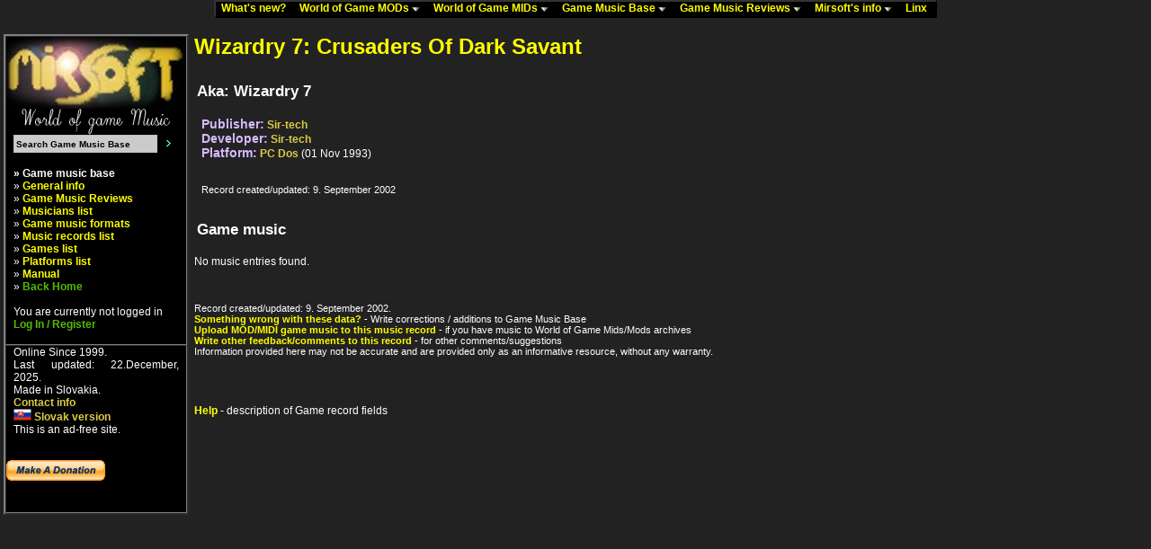

--- FILE ---
content_type: text/html
request_url: http://www.mirsoft.info/gmb/game_info.php?id_ele=ODE=
body_size: 7845
content:
<!DOCTYPE html public "-//W3C//DTD HTML 4.0 Transitional//EN">
<HTML>
<HEAD>
<meta name="description" content="Mirsoft.info - World of Game Music. Big database of videogames, many Amiga and PC game music modules (mods) and midis (mids) for download" />
<meta name="keywords" content="Game Music, Mods, Mids, Modules, Midi, MOD, IT, S3M, XM, IT, OST, OSV, VGM, Mirsoft, Video Game Music, Soundtracks, Game rips, Amiga, PC, C64, Spectrum, Game Music Downloads, well enjoy this reading hehe :)" />
<meta name="robots" content="all" />
<META HTTP-EQUIV="Content-Type" CONTENT="text/html; charset=utf8">
<META HTTP-EQUIV="Content-language" CONTENT="EN">

<link rel="stylesheet" href="../phplayers/layersmenu-gtk2.css" type="text/css" /s>
<script language="JavaScript" type="text/javascript">
<!--
// PHP Layers Menu 3.1.1 (C) 2001-2003 Marco Pratesi (marco at telug dot it)

DOM = (document.getElementById) ? 1 : 0;
NS4 = (document.layers) ? 1 : 0;
// We need to explicitly detect Konqueror
// because Konqueror 3 sets IE = 1 ... AAAAAAAAAARGHHH!!!
Konqueror = (navigator.userAgent.indexOf("Konqueror") > -1) ? 1 : 0;
// We need to detect Konqueror 2.2 as it does not handle the window.onresize event
Konqueror22 = (navigator.userAgent.indexOf("Konqueror 2.2") > -1 || navigator.userAgent.indexOf("Konqueror/2.2") > -1) ? 1 : 0;
Opera = (navigator.userAgent.indexOf("Opera") > -1) ? 1 : 0;
Opera5 = (navigator.userAgent.indexOf("Opera 5") > -1 || navigator.userAgent.indexOf("Opera/5") > -1) ? 1 : 0;
Opera6 = (navigator.userAgent.indexOf("Opera 6") > -1 || navigator.userAgent.indexOf("Opera/6") > -1) ? 1 : 0;
Opera56 = Opera5 || Opera6;
IE = (navigator.userAgent.indexOf("MSIE") > -1) ? 1 : 0;
IE = IE && !Opera;
IE5 = IE && DOM;
IE4 = (document.all) ? 1 : 0;
IE4 = IE4 && IE && !DOM;

// -->
</script>
<script language="JavaScript" type="text/javascript" src="../phplayers/libjs/layersmenu-library.js"></script>
<script language="JavaScript" type="text/javascript" src="../phplayers/libjs/layersmenu.js"></script>

<!-- PHP Layers Menu 3.1.1 (C) 2001-2003 Marco Pratesi (marco at telug dot it) -->

<script language="JavaScript" type="text/javascript">
<!--

menuTopShift = 6;
menuRightShift = 7;
menuLeftShift = 2;

var thresholdY = 1;
var abscissaStep = 140;

toBeHidden = new Array();
toBeHiddenLeft = new Array();
toBeHiddenTop = new Array();

listl = ['L2','L4','L7','L18','L20','L23','L40','L42','L46','L59','L62','L65','L76','L82','L85'];
var numl = listl.length;

father = new Array();
for (i=1; i<=92; i++) {
	father["L" + i] = "";
}
father_keys = ['L3','L4','L5','L6','L7','L8','L9','L10','L11','L12','L13','L14','L15','L16','L17','L19','L20','L21','L22','L23','L24','L25','L26','L27','L28','L29','L30','L31','L32','L33','L34','L35','L36','L37','L38','L39','L41','L42','L43','L44','L45','L46','L47','L48','L49','L50','L51','L52','L53','L54','L55','L56','L57','L58','L59','L60','L61','L62','L63','L64','L65','L66','L67','L68','L69','L70','L71','L72','L73','L74','L75','L76','L77','L78','L79','L80','L81','L83','L84','L86','L87','L88','L89','L90','L91'];
father_vals = ['L2','L2','L4','L4','L2','L7','L7','L7','L7','L7','L7','L7','L7','L7','L7','L18','L18','L20','L20','L18','L23','L23','L23','L23','L23','L23','L23','L23','L23','L23','L23','L23','L23','L23','L23','L18','L40','L40','L42','L42','L40','L40','L46','L46','L46','L46','L46','L46','L46','L46','L46','L46','L46','L46','L40','L59','L59','L40','L62','L62','L40','L65','L65','L65','L65','L65','L65','L65','L65','L65','L65','L40','L76','L76','L76','L76','L76','L82','L82','L85','L85','L85','L85','L85','L85'];
for (i=0; i<father_keys.length; i++) {
	father[father_keys[i]] = father_vals[i];
}

lwidth = new Array();
var lwidthDetected = 0;

function moveLayers() {
	if (!lwidthDetected) {
		for (i=0; i<numl; i++) {
			lwidth[listl[i]] = getOffsetWidth(listl[i]);
		}
		lwidthDetected = 1;
	}
	if (IE4) {
		for (i=0; i<numl; i++) {
			setWidth(listl[i], abscissaStep);
		}
	}
	var hormenu1TOP = getOffsetTop('hormenu1L1');
	var hormenu1HEIGHT = getOffsetHeight('hormenu1L1');
	setTop('L2', hormenu1TOP + hormenu1HEIGHT);
	moveLayerX1('L2', 'hormenu1');
	setTop('L18', hormenu1TOP + hormenu1HEIGHT);
	moveLayerX1('L18', 'hormenu1');
	setTop('L40', hormenu1TOP + hormenu1HEIGHT);
	moveLayerX1('L40', 'hormenu1');
	setTop('L82', hormenu1TOP + hormenu1HEIGHT);
	moveLayerX1('L82', 'hormenu1');
	setTop('L85', hormenu1TOP + hormenu1HEIGHT);
	moveLayerX1('L85', 'hormenu1');

}

back = new Array();
for (i=1; i<=92; i++) {
	back["L" + i] = 0;
}

// -->
</script>

<!-- PHP Layers Menu 3.1.1 (C) 2001-2003 Marco Pratesi (marco at telug dot it) -->
<TITLE> Game music base - database of Games, Games music and soundtracks </TITLE>
<LINK href="../data/style_web.css" rel="stylesheet" type="text/css">
</HEAD>
<BODY>
<CENTER>



<table border="0" cellspacing="0" cellpadding="0">
<tr>
<td>
<div class="horbar" style="z-index: 1">
<table border="0" cellspacing="0" cellpadding="0">
<tr>
<td>
<div id="hormenu1L1" class="horbaritem" onmouseover="clearLMTO();" onmouseout="setLMTO();" style="z-index: 1">
<a href="../news.php" onmouseover="shutdown();" title="Info about all what happened last time"><img
align="top" src="../phplayers/images/transparent.png" width="1" height="16" border="0"
alt=" " />What's new?&nbsp;&nbsp;&nbsp;</a>
</div>
</td>
<td>
<div id="hormenu1L2" class="horbaritem" onmouseover="clearLMTO();" onmouseout="setLMTO();" style="z-index: 1">
<a href="../gamemods.php" onmouseover="moveLayerX1('L2', 'hormenu1') ; LMPopUp('L2', false);" title="Game music modules for download"><img
align="top" src="../phplayers/images/transparent.png" width="1" height="16" border="0"
alt=" " />World of Game MODs&nbsp;<img
src="../phplayers/images/down-arrow.png" width="9" height="5"
border="0" alt="&gt;&gt;" />&nbsp;&nbsp;&nbsp;</a>
</div>
</td>
<td>
<div id="hormenu1L18" class="horbaritem" onmouseover="clearLMTO();" onmouseout="setLMTO();" style="z-index: 1">
<a href="../gamemids.php" onmouseover="moveLayerX1('L18', 'hormenu1') ; LMPopUp('L18', false);" title="Game midis for download"><img
align="top" src="../phplayers/images/transparent.png" width="1" height="16" border="0"
alt=" " />World of Game MIDs&nbsp;<img
src="../phplayers/images/down-arrow.png" width="9" height="5"
border="0" alt="&gt;&gt;" />&nbsp;&nbsp;&nbsp;</a>
</div>
</td>
<td>
<div id="hormenu1L40" class="horbaritem" onmouseover="clearLMTO();" onmouseout="setLMTO();" style="z-index: 1">
<a href="../gmb/index.php" onmouseover="moveLayerX1('L40', 'hormenu1') ; LMPopUp('L40', false);" title="Database of Games, Games music and Soundtracks"><img
align="top" src="../phplayers/images/transparent.png" width="1" height="16" border="0"
alt=" " />Game Music Base&nbsp;<img
src="../phplayers/images/down-arrow.png" width="9" height="5"
border="0" alt="&gt;&gt;" />&nbsp;&nbsp;&nbsp;</a>
</div>
</td>
<td>
<div id="hormenu1L82" class="horbaritem" onmouseover="clearLMTO();" onmouseout="setLMTO();" style="z-index: 1">
<a href="../gmb/reviews_list.php" onmouseover="moveLayerX1('L82', 'hormenu1') ; LMPopUp('L82', false);" title="Reviews from the users, as well as from me :)"><img
align="top" src="../phplayers/images/transparent.png" width="1" height="16" border="0"
alt=" " />Game Music Reviews&nbsp;<img
src="../phplayers/images/down-arrow.png" width="9" height="5"
border="0" alt="&gt;&gt;" />&nbsp;&nbsp;&nbsp;</a>
</div>
</td>
<td>
<div id="hormenu1L85" class="horbaritem" onmouseover="clearLMTO();" onmouseout="setLMTO();" style="z-index: 1">
<a href="../mirsoft-info.php" onmouseover="moveLayerX1('L85', 'hormenu1') ; LMPopUp('L85', false);" title="Information about me. :) A bit older, but maybe nice reading for someone.."><img
align="top" src="../phplayers/images/transparent.png" width="1" height="16" border="0"
alt=" " />Mirsoft's info&nbsp;<img
src="../phplayers/images/down-arrow.png" width="9" height="5"
border="0" alt="&gt;&gt;" />&nbsp;&nbsp;&nbsp;</a>
</div>
</td>
<td>
<div id="hormenu1L92" class="horbaritem" onmouseover="clearLMTO();" onmouseout="setLMTO();" style="z-index: 1">
<a href="../linky.php" onmouseover="shutdown();" title="Links and sources for the pages"><img
align="top" src="../phplayers/images/transparent.png" width="1" height="16" border="0"
alt=" " />Linx&nbsp;&nbsp;&nbsp;</a>
</div>
</td>
</tr>
</table>
</div>
</td>
</tr>
</table>
<!-- PHP Layers Menu 3.1.1 (C) 2001-2003 Marco Pratesi (marco at telug dot it) -->


<div id="L2" class="submenu" onmouseover="clearLMTO();" onmouseout="setLMTO();">
<table border="0" cellspacing="0" cellpadding="0">
<tr>
<td nowrap="nowrap">
<div class="subframe">
<div id="refL3" class="item">
<a href="../gamemods.php" onmouseover="LMPopUp('L2', true);"><img
align="top" src="../phplayers/images/transparent.png" width="1" height="16" border="0"
alt="{iconalt}" />General info&nbsp;&nbsp;&nbsp;&nbsp;&nbsp;&nbsp;</a>
</div>
<div id="refL4" class="item">
<a href="../gamemods-archive.php" onmouseover="moveLayerX('L4') ; moveLayerY('L4') ; LMPopUp('L4', false);"><img
align="top" src="../phplayers/images/transparent.png" width="1" height="16" border="0"
alt="{iconalt}" />Game Mods Archive&nbsp;<img
class="fwdarr" src="../phplayers/images/forward-arrow.png" width="4" height="7"
border="0" alt=">>" />&nbsp;&nbsp;&nbsp;&nbsp;&nbsp;&nbsp;</a>
</div>
<div id="refL7" class="item">
<a href="../gamemods-help.php" onmouseover="moveLayerX('L7') ; moveLayerY('L7') ; LMPopUp('L7', false);"><img
align="top" src="../phplayers/images/transparent.png" width="1" height="16" border="0"
alt="{iconalt}" />Game Mods FAQ&nbsp;<img
class="fwdarr" src="../phplayers/images/forward-arrow.png" width="4" height="7"
border="0" alt=">>" />&nbsp;&nbsp;&nbsp;&nbsp;&nbsp;&nbsp;</a>
</div>
</div>
</td>
</tr>
</table>
</div>

<div id="L4" class="submenu" onmouseover="clearLMTO();" onmouseout="setLMTO();">
<table border="0" cellspacing="0" cellpadding="0">
<tr>
<td nowrap="nowrap">
<div class="subframe">
<div id="refL5" class="item">
<a href="../gamemods-archive.php?order=timestamp&order_desc=1" onmouseover="LMPopUp('L4', true);"><img
align="top" src="../phplayers/images/transparent.png" width="1" height="16" border="0"
alt="{iconalt}" />Newest additions&nbsp;&nbsp;&nbsp;&nbsp;&nbsp;&nbsp;</a>
</div>
<div id="refL6" class="item">
<a href="../gamemods-archive.php" onmouseover="LMPopUp('L4', true);"><img
align="top" src="../phplayers/images/transparent.png" width="1" height="16" border="0"
alt="{iconalt}" />All tunes alphabetically&nbsp;&nbsp;&nbsp;&nbsp;&nbsp;&nbsp;</a>
</div>
</div>
</td>
</tr>
</table>
</div>

<div id="L7" class="submenu" onmouseover="clearLMTO();" onmouseout="setLMTO();">
<table border="0" cellspacing="0" cellpadding="0">
<tr>
<td nowrap="nowrap">
<div class="subframe">
<div id="refL8" class="item">
<a href="../gamemods-help.php#gamemod" onmouseover="LMPopUp('L7', true);"><img
align="top" src="../phplayers/images/transparent.png" width="1" height="16" border="0"
alt="{iconalt}" />What is game MOD&nbsp;&nbsp;&nbsp;&nbsp;&nbsp;&nbsp;</a>
</div>
<div id="refL9" class="item">
<a href="../gamemods-help.php#no_exotic" onmouseover="LMPopUp('L7', true);"><img
align="top" src="../phplayers/images/transparent.png" width="1" height="16" border="0"
alt="{iconalt}" />Why exotic tracked formats are not in archives&nbsp;&nbsp;&nbsp;&nbsp;&nbsp;&nbsp;</a>
</div>
<div id="refL10" class="item">
<a href="../gamemods-help.php#winplay" onmouseover="LMPopUp('L7', true);"><img
align="top" src="../phplayers/images/transparent.png" width="1" height="16" border="0"
alt="{iconalt}" />Easiest way to play MOD tunes under Windows&nbsp;&nbsp;&nbsp;&nbsp;&nbsp;&nbsp;</a>
</div>
<div id="refL11" class="item">
<a href="../gamemods-help.php#contrib" onmouseover="LMPopUp('L7', true);"><img
align="top" src="../phplayers/images/transparent.png" width="1" height="16" border="0"
alt="{iconalt}" />How to send the tunes that are not in archives&nbsp;&nbsp;&nbsp;&nbsp;&nbsp;&nbsp;</a>
</div>
<div id="refL12" class="item">
<a href="../gamemods-help.php#why_zip" onmouseover="LMPopUp('L7', true);"><img
align="top" src="../phplayers/images/transparent.png" width="1" height="16" border="0"
alt="{iconalt}" />Why the ZIP is used for archiving files&nbsp;&nbsp;&nbsp;&nbsp;&nbsp;&nbsp;</a>
</div>
<div id="refL13" class="item">
<a href="../gamemods-help.php#dlall" onmouseover="LMPopUp('L7', true);"><img
align="top" src="../phplayers/images/transparent.png" width="1" height="16" border="0"
alt="{iconalt}" />How to download all files from archive&nbsp;&nbsp;&nbsp;&nbsp;&nbsp;&nbsp;</a>
</div>
<div id="refL14" class="item">
<a href="../gamemods-help.php#convmp3" onmouseover="LMPopUp('L7', true);"><img
align="top" src="../phplayers/images/transparent.png" width="1" height="16" border="0"
alt="{iconalt}" />How to convert MOD tunes to MP3&nbsp;&nbsp;&nbsp;&nbsp;&nbsp;&nbsp;</a>
</div>
<div id="refL15" class="item">
<a href="../gamemods-help.php#zero_files" onmouseover="LMPopUp('L7', true);"><img
align="top" src="../phplayers/images/transparent.png" width="1" height="16" border="0"
alt="{iconalt}" />Why do some archives have 0 files&nbsp;&nbsp;&nbsp;&nbsp;&nbsp;&nbsp;</a>
</div>
<div id="refL16" class="item">
<a href="../gamemods-help.php#linking_info" onmouseover="LMPopUp('L7', true);"><img
align="top" src="../phplayers/images/transparent.png" width="1" height="16" border="0"
alt="{iconalt}" />How to link World of Game Mods on your site&nbsp;&nbsp;&nbsp;&nbsp;&nbsp;&nbsp;</a>
</div>
<div id="refL17" class="item">
<a href="../gamemods-help.php#why_wogm" onmouseover="LMPopUp('L7', true);"><img
align="top" src="../phplayers/images/transparent.png" width="1" height="16" border="0"
alt="{iconalt}" />Why World of Game Mods was done&nbsp;&nbsp;&nbsp;&nbsp;&nbsp;&nbsp;</a>
</div>
</div>
</td>
</tr>
</table>
</div>

<div id="L18" class="submenu" onmouseover="clearLMTO();" onmouseout="setLMTO();">
<table border="0" cellspacing="0" cellpadding="0">
<tr>
<td nowrap="nowrap">
<div class="subframe">
<div id="refL19" class="item">
<a href="../gamemids.php" onmouseover="LMPopUp('L18', true);"><img
align="top" src="../phplayers/images/transparent.png" width="1" height="16" border="0"
alt="{iconalt}" />General info&nbsp;&nbsp;&nbsp;&nbsp;&nbsp;&nbsp;</a>
</div>
<div id="refL20" class="item">
<a href="../gamemids-archive.php" onmouseover="moveLayerX('L20') ; moveLayerY('L20') ; LMPopUp('L20', false);"><img
align="top" src="../phplayers/images/transparent.png" width="1" height="16" border="0"
alt="{iconalt}" />Game Mids Archive&nbsp;<img
class="fwdarr" src="../phplayers/images/forward-arrow.png" width="4" height="7"
border="0" alt=">>" />&nbsp;&nbsp;&nbsp;&nbsp;&nbsp;&nbsp;</a>
</div>
<div id="refL23" class="item">
<a href="../gamemids-help.php" onmouseover="moveLayerX('L23') ; moveLayerY('L23') ; LMPopUp('L23', false);"><img
align="top" src="../phplayers/images/transparent.png" width="1" height="16" border="0"
alt="{iconalt}" />Game Mids FAQ&nbsp;<img
class="fwdarr" src="../phplayers/images/forward-arrow.png" width="4" height="7"
border="0" alt=">>" />&nbsp;&nbsp;&nbsp;&nbsp;&nbsp;&nbsp;</a>
</div>
<div id="refL39" class="item">
<a href="../gamemids-ripping-guide.php" onmouseover="LMPopUp('L18', true);"><img
align="top" src="../phplayers/images/transparent.png" width="1" height="16" border="0"
alt="{iconalt}" />PC Game Midi Ripping Guide&nbsp;&nbsp;&nbsp;&nbsp;&nbsp;&nbsp;</a>
</div>
</div>
</td>
</tr>
</table>
</div>

<div id="L20" class="submenu" onmouseover="clearLMTO();" onmouseout="setLMTO();">
<table border="0" cellspacing="0" cellpadding="0">
<tr>
<td nowrap="nowrap">
<div class="subframe">
<div id="refL21" class="item">
<a href="../gamemids-archive.php?order=timestamp&order_desc=1" onmouseover="LMPopUp('L20', true);"><img
align="top" src="../phplayers/images/transparent.png" width="1" height="16" border="0"
alt="{iconalt}" />Newest additions&nbsp;&nbsp;&nbsp;&nbsp;&nbsp;&nbsp;</a>
</div>
<div id="refL22" class="item">
<a href="../gamemids-archive.php" onmouseover="LMPopUp('L20', true);"><img
align="top" src="../phplayers/images/transparent.png" width="1" height="16" border="0"
alt="{iconalt}" />All tunes alphabetically&nbsp;&nbsp;&nbsp;&nbsp;&nbsp;&nbsp;</a>
</div>
</div>
</td>
</tr>
</table>
</div>

<div id="L23" class="submenu" onmouseover="clearLMTO();" onmouseout="setLMTO();">
<table border="0" cellspacing="0" cellpadding="0">
<tr>
<td nowrap="nowrap">
<div class="subframe">
<div id="refL24" class="item">
<a href="../gamemids-help.php#winplay" onmouseover="LMPopUp('L23', true);"><img
align="top" src="../phplayers/images/transparent.png" width="1" height="16" border="0"
alt="{iconalt}" />Easiest way to play Midi tunes under Windows&nbsp;&nbsp;&nbsp;&nbsp;&nbsp;&nbsp;</a>
</div>
<div id="refL25" class="item">
<a href="../gamemids-help.php#winamp_archives" onmouseover="LMPopUp('L23', true);"><img
align="top" src="../phplayers/images/transparent.png" width="1" height="16" border="0"
alt="{iconalt}" />How to play ZIP archives directly from Winamp&nbsp;&nbsp;&nbsp;&nbsp;&nbsp;&nbsp;</a>
</div>
<div id="refL26" class="item">
<a href="../gamemids-help.php#midi_strange" onmouseover="LMPopUp('L23', true);"><img
align="top" src="../phplayers/images/transparent.png" width="1" height="16" border="0"
alt="{iconalt}" />Why do some Midi tunes sound strange&nbsp;&nbsp;&nbsp;&nbsp;&nbsp;&nbsp;</a>
</div>
<div id="refL27" class="item">
<a href="../gamemids-help.php#formats" onmouseover="LMPopUp('L23', true);"><img
align="top" src="../phplayers/images/transparent.png" width="1" height="16" border="0"
alt="{iconalt}" />Overview of Midi formats like GM, MT, XG etc.&nbsp;&nbsp;&nbsp;&nbsp;&nbsp;&nbsp;</a>
</div>
<div id="refL28" class="item">
<a href="../gamemids-help.php#genmidi" onmouseover="LMPopUp('L23', true);"><img
align="top" src="../phplayers/images/transparent.png" width="1" height="16" border="0"
alt="{iconalt}" />General Midi compatible Midi formats&nbsp;&nbsp;&nbsp;&nbsp;&nbsp;&nbsp;</a>
</div>
<div id="refL29" class="item">
<a href="../gamemids-help.php#pc_nd" onmouseover="LMPopUp('L23', true);"><img
align="top" src="../phplayers/images/transparent.png" width="1" height="16" border="0"
alt="{iconalt}" />PC Game Midi problems and info&nbsp;&nbsp;&nbsp;&nbsp;&nbsp;&nbsp;</a>
</div>
<div id="refL30" class="item">
<a href="../gamemids-help.php#adlib" onmouseover="LMPopUp('L23', true);"><img
align="top" src="../phplayers/images/transparent.png" width="1" height="16" border="0"
alt="{iconalt}" />PC AdLib tunes versus Midi&nbsp;&nbsp;&nbsp;&nbsp;&nbsp;&nbsp;</a>
</div>
<div id="refL31" class="item">
<a href="../gamemids-help.php#contrib" onmouseover="LMPopUp('L23', true);"><img
align="top" src="../phplayers/images/transparent.png" width="1" height="16" border="0"
alt="{iconalt}" />How to send the tunes that are not in archives&nbsp;&nbsp;&nbsp;&nbsp;&nbsp;&nbsp;</a>
</div>
<div id="refL32" class="item">
<a href="../gamemids-help.php#midi_rip" onmouseover="LMPopUp('L23', true);"><img
align="top" src="../phplayers/images/transparent.png" width="1" height="16" border="0"
alt="{iconalt}" />PC Game Midi ripping guide&nbsp;&nbsp;&nbsp;&nbsp;&nbsp;&nbsp;</a>
</div>
<div id="refL33" class="item">
<a href="../gamemids-help.php#why_zip" onmouseover="LMPopUp('L23', true);"><img
align="top" src="../phplayers/images/transparent.png" width="1" height="16" border="0"
alt="{iconalt}" />Why the ZIP is used for archiving files&nbsp;&nbsp;&nbsp;&nbsp;&nbsp;&nbsp;</a>
</div>
<div id="refL34" class="item">
<a href="../gamemids-help.php#dlall" onmouseover="LMPopUp('L23', true);"><img
align="top" src="../phplayers/images/transparent.png" width="1" height="16" border="0"
alt="{iconalt}" />How to download all files from archive&nbsp;&nbsp;&nbsp;&nbsp;&nbsp;&nbsp;</a>
</div>
<div id="refL35" class="item">
<a href="../gamemids-help.php#convmp3" onmouseover="LMPopUp('L23', true);"><img
align="top" src="../phplayers/images/transparent.png" width="1" height="16" border="0"
alt="{iconalt}" />How to convert Midi tunes to MP3&nbsp;&nbsp;&nbsp;&nbsp;&nbsp;&nbsp;</a>
</div>
<div id="refL36" class="item">
<a href="../gamemids-help.php#zero_files" onmouseover="LMPopUp('L23', true);"><img
align="top" src="../phplayers/images/transparent.png" width="1" height="16" border="0"
alt="{iconalt}" />Why do some archives have 0 files&nbsp;&nbsp;&nbsp;&nbsp;&nbsp;&nbsp;</a>
</div>
<div id="refL37" class="item">
<a href="../gamemids-help.php#linking_info" onmouseover="LMPopUp('L23', true);"><img
align="top" src="../phplayers/images/transparent.png" width="1" height="16" border="0"
alt="{iconalt}" />How to link World of Game Mids on your site&nbsp;&nbsp;&nbsp;&nbsp;&nbsp;&nbsp;</a>
</div>
<div id="refL38" class="item">
<a href="../gamemids-help.php#why_wogm" onmouseover="LMPopUp('L23', true);"><img
align="top" src="../phplayers/images/transparent.png" width="1" height="16" border="0"
alt="{iconalt}" />Why World of Game Mids was done&nbsp;&nbsp;&nbsp;&nbsp;&nbsp;&nbsp;</a>
</div>
</div>
</td>
</tr>
</table>
</div>

<div id="L40" class="submenu" onmouseover="clearLMTO();" onmouseout="setLMTO();">
<table border="0" cellspacing="0" cellpadding="0">
<tr>
<td nowrap="nowrap">
<div class="subframe">
<div id="refL41" class="item">
<a href="../gmb/index.php" onmouseover="LMPopUp('L40', true);"><img
align="top" src="../phplayers/images/transparent.png" width="1" height="16" border="0"
alt="{iconalt}" />General info&nbsp;&nbsp;&nbsp;&nbsp;&nbsp;&nbsp;</a>
</div>
<div id="refL42" class="item">
<a href="../gmb/reviews_list.php" onmouseover="moveLayerX('L42') ; moveLayerY('L42') ; LMPopUp('L42', false);" title="Reviews from the users, as well as from me :)"><img
align="top" src="../phplayers/images/transparent.png" width="1" height="16" border="0"
alt="{iconalt}" />Game music reviews&nbsp;<img
class="fwdarr" src="../phplayers/images/forward-arrow.png" width="4" height="7"
border="0" alt=">>" />&nbsp;&nbsp;&nbsp;&nbsp;&nbsp;&nbsp;</a>
</div>
<div id="refL45" class="item">
<a href="../gmb/musicians_list.php" onmouseover="LMPopUp('L40', true);" title="Lot of information about musicians"><img
align="top" src="../phplayers/images/transparent.png" width="1" height="16" border="0"
alt="{iconalt}" />Musicians list&nbsp;&nbsp;&nbsp;&nbsp;&nbsp;&nbsp;</a>
</div>
<div id="refL46" class="item">
<a href="../gmb/formats_list.php" onmouseover="moveLayerX('L46') ; moveLayerY('L46') ; LMPopUp('L46', false);" title="Information according the formats like MOD, MID, DA/MP3 and many more"><img
align="top" src="../phplayers/images/transparent.png" width="1" height="16" border="0"
alt="{iconalt}" />Game music formats&nbsp;<img
class="fwdarr" src="../phplayers/images/forward-arrow.png" width="4" height="7"
border="0" alt=">>" />&nbsp;&nbsp;&nbsp;&nbsp;&nbsp;&nbsp;</a>
</div>
<div id="refL59" class="item">
<a href="../gmb/tunes_list.php" onmouseover="moveLayerX('L59') ; moveLayerY('L59') ; LMPopUp('L59', false);" title="More than 10000 music records to view!"><img
align="top" src="../phplayers/images/transparent.png" width="1" height="16" border="0"
alt="{iconalt}" />Music records list&nbsp;<img
class="fwdarr" src="../phplayers/images/forward-arrow.png" width="4" height="7"
border="0" alt=">>" />&nbsp;&nbsp;&nbsp;&nbsp;&nbsp;&nbsp;</a>
</div>
<div id="refL62" class="item">
<a href="../gmb/games_list.php" onmouseover="moveLayerX('L62') ; moveLayerY('L62') ; LMPopUp('L62', false);" title="Not only music records, but also games have lot of information here..."><img
align="top" src="../phplayers/images/transparent.png" width="1" height="16" border="0"
alt="{iconalt}" />Games list&nbsp;<img
class="fwdarr" src="../phplayers/images/forward-arrow.png" width="4" height="7"
border="0" alt=">>" />&nbsp;&nbsp;&nbsp;&nbsp;&nbsp;&nbsp;</a>
</div>
<div id="refL65" class="item">
<a href="../gmb/platforms_list.php" onmouseover="moveLayerX('L65') ; moveLayerY('L65') ; LMPopUp('L65', false);" title="Get lot of information about platforms, their music and their fame"><img
align="top" src="../phplayers/images/transparent.png" width="1" height="16" border="0"
alt="{iconalt}" />Platforms list&nbsp;<img
class="fwdarr" src="../phplayers/images/forward-arrow.png" width="4" height="7"
border="0" alt=">>" />&nbsp;&nbsp;&nbsp;&nbsp;&nbsp;&nbsp;</a>
</div>
<div id="refL76" class="item">
<a href="../gmb/manual/index.php" onmouseover="moveLayerX('L76') ; moveLayerY('L76') ; LMPopUp('L76', false);" title="Help how to handle the database. Under construction."><img
align="top" src="../phplayers/images/transparent.png" width="1" height="16" border="0"
alt="{iconalt}" />Manual&nbsp;<img
class="fwdarr" src="../phplayers/images/forward-arrow.png" width="4" height="7"
border="0" alt=">>" />&nbsp;&nbsp;&nbsp;&nbsp;&nbsp;&nbsp;</a>
</div>
</div>
</td>
</tr>
</table>
</div>

<div id="L42" class="submenu" onmouseover="clearLMTO();" onmouseout="setLMTO();">
<table border="0" cellspacing="0" cellpadding="0">
<tr>
<td nowrap="nowrap">
<div class="subframe">
<div id="refL43" class="item">
<a href="../gmb/reviews_list.php" onmouseover="LMPopUp('L42', true);" title="Reviews from the users"><img
align="top" src="../phplayers/images/transparent.png" width="1" height="16" border="0"
alt="{iconalt}" />Reviews from users&nbsp;&nbsp;&nbsp;&nbsp;&nbsp;&nbsp;</a>
</div>
<div id="refL44" class="item">
<a href="../gmb/reviews_list_mirsoft.php" onmouseover="LMPopUp('L42', true);" title="Reviews from me :)"><img
align="top" src="../phplayers/images/transparent.png" width="1" height="16" border="0"
alt="{iconalt}" />Mirsoft's reviews&nbsp;&nbsp;&nbsp;&nbsp;&nbsp;&nbsp;</a>
</div>
</div>
</td>
</tr>
</table>
</div>

<div id="L46" class="submenu" onmouseover="clearLMTO();" onmouseout="setLMTO();">
<table border="0" cellspacing="0" cellpadding="0">
<tr>
<td nowrap="nowrap">
<div class="subframe">
<div id="refL47" class="item">
<a href="../gmb/format_info.php?id_ele=MQ==" onmouseover="LMPopUp('L46', true);" title="DA/MP3/WAV/OGG and other streamed formats"><img
align="top" src="../phplayers/images/transparent.png" width="1" height="16" border="0"
alt="{iconalt}" />Digital audio&nbsp;&nbsp;&nbsp;&nbsp;&nbsp;&nbsp;</a>
</div>
<div id="refL48" class="item">
<a href="../gmb/format_info.php?id_ele=Mg==" onmouseover="LMPopUp('L46', true);" title="MOD/XM/S3M/IT tracked format"><img
align="top" src="../phplayers/images/transparent.png" width="1" height="16" border="0"
alt="{iconalt}" />Tracked music&nbsp;&nbsp;&nbsp;&nbsp;&nbsp;&nbsp;</a>
</div>
<div id="refL49" class="item">
<a href="../gmb/format_info.php?id_ele=Mw==" onmouseover="LMPopUp('L46', true);" title="MIDI format"><img
align="top" src="../phplayers/images/transparent.png" width="1" height="16" border="0"
alt="{iconalt}" />Sequenced music&nbsp;&nbsp;&nbsp;&nbsp;&nbsp;&nbsp;</a>
</div>
<div id="refL50" class="item">
<a href="../gmb/format_info.php?id_ele=NA==" onmouseover="LMPopUp('L46', true);" title="Amiga Exotic formats"><img
align="top" src="../phplayers/images/transparent.png" width="1" height="16" border="0"
alt="{iconalt}" />Amiga Exotic&nbsp;&nbsp;&nbsp;&nbsp;&nbsp;&nbsp;</a>
</div>
<div id="refL51" class="item">
<a href="../gmb/format_info.php?id_ele=NQ==" onmouseover="LMPopUp('L46', true);" title="SID format"><img
align="top" src="../phplayers/images/transparent.png" width="1" height="16" border="0"
alt="{iconalt}" />Commodore 64 Music&nbsp;&nbsp;&nbsp;&nbsp;&nbsp;&nbsp;</a>
</div>
<div id="refL52" class="item">
<a href="../gmb/format_info.php?id_ele=Ng==" onmouseover="LMPopUp('L46', true);" title="SPC format"><img
align="top" src="../phplayers/images/transparent.png" width="1" height="16" border="0"
alt="{iconalt}" />SNES Music&nbsp;&nbsp;&nbsp;&nbsp;&nbsp;&nbsp;</a>
</div>
<div id="refL53" class="item">
<a href="../gmb/format_info.php?id_ele=Nw==" onmouseover="LMPopUp('L46', true);" title="AY format"><img
align="top" src="../phplayers/images/transparent.png" width="1" height="16" border="0"
alt="{iconalt}" />Yamaha AY&nbsp;&nbsp;&nbsp;&nbsp;&nbsp;&nbsp;</a>
</div>
<div id="refL54" class="item">
<a href="../gmb/format_info.php?id_ele=OA==" onmouseover="LMPopUp('L46', true);" title="NES music format"><img
align="top" src="../phplayers/images/transparent.png" width="1" height="16" border="0"
alt="{iconalt}" />Nintendo NES music&nbsp;&nbsp;&nbsp;&nbsp;&nbsp;&nbsp;</a>
</div>
<div id="refL55" class="item">
<a href="../gmb/format_info.php?id_ele=MTM=" onmouseover="LMPopUp('L46', true);" title="PSF file format"><img
align="top" src="../phplayers/images/transparent.png" width="1" height="16" border="0"
alt="{iconalt}" />PlayStation Music&nbsp;&nbsp;&nbsp;&nbsp;&nbsp;&nbsp;</a>
</div>
<div id="refL56" class="item">
<a href="../gmb/format_info.php?id_ele=MTQ=" onmouseover="LMPopUp('L46', true);" title="Atari XL/XE music format"><img
align="top" src="../phplayers/images/transparent.png" width="1" height="16" border="0"
alt="{iconalt}" />Atari 8-bit Music&nbsp;&nbsp;&nbsp;&nbsp;&nbsp;&nbsp;</a>
</div>
<div id="refL57" class="item">
<a href="../gmb/format_info.php?id_ele=MTU=" onmouseover="LMPopUp('L46', true);" title="PC AdLib music format"><img
align="top" src="../phplayers/images/transparent.png" width="1" height="16" border="0"
alt="{iconalt}" />AdLib Music&nbsp;&nbsp;&nbsp;&nbsp;&nbsp;&nbsp;</a>
</div>
<div id="refL58" class="item">
<a href="../gmb/formats_list.php" onmouseover="LMPopUp('L46', true);"><img
align="top" src="../phplayers/images/transparent.png" width="1" height="16" border="0"
alt="{iconalt}" />Other formats&nbsp;&nbsp;&nbsp;&nbsp;&nbsp;&nbsp;</a>
</div>
</div>
</td>
</tr>
</table>
</div>

<div id="L59" class="submenu" onmouseover="clearLMTO();" onmouseout="setLMTO();">
<table border="0" cellspacing="0" cellpadding="0">
<tr>
<td nowrap="nowrap">
<div class="subframe">
<div id="refL60" class="item">
<a href="../gmb/tunes_list.php?order=timestamp&order_desc=1" onmouseover="LMPopUp('L59', true);" title="Latest additions"><img
align="top" src="../phplayers/images/transparent.png" width="1" height="16" border="0"
alt="{iconalt}" />Latest changes&nbsp;&nbsp;&nbsp;&nbsp;&nbsp;&nbsp;</a>
</div>
<div id="refL61" class="item">
<a href="../gmb/tunes_list.php" onmouseover="LMPopUp('L59', true);" title="More than 10000 music records to view!"><img
align="top" src="../phplayers/images/transparent.png" width="1" height="16" border="0"
alt="{iconalt}" />Full list&nbsp;&nbsp;&nbsp;&nbsp;&nbsp;&nbsp;</a>
</div>
</div>
</td>
</tr>
</table>
</div>

<div id="L62" class="submenu" onmouseover="clearLMTO();" onmouseout="setLMTO();">
<table border="0" cellspacing="0" cellpadding="0">
<tr>
<td nowrap="nowrap">
<div class="subframe">
<div id="refL63" class="item">
<a href="../gmb/games_list.php?order=timestamp&order_desc=1" onmouseover="LMPopUp('L62', true);" title="Latest additions"><img
align="top" src="../phplayers/images/transparent.png" width="1" height="16" border="0"
alt="{iconalt}" />Latest changes&nbsp;&nbsp;&nbsp;&nbsp;&nbsp;&nbsp;</a>
</div>
<div id="refL64" class="item">
<a href="../gmb/games_list.php" onmouseover="LMPopUp('L62', true);" title="Not only music records, but also games have lot of information here..."><img
align="top" src="../phplayers/images/transparent.png" width="1" height="16" border="0"
alt="{iconalt}" />Full list&nbsp;&nbsp;&nbsp;&nbsp;&nbsp;&nbsp;</a>
</div>
</div>
</td>
</tr>
</table>
</div>

<div id="L65" class="submenu" onmouseover="clearLMTO();" onmouseout="setLMTO();">
<table border="0" cellspacing="0" cellpadding="0">
<tr>
<td nowrap="nowrap">
<div class="subframe">
<div id="refL66" class="item">
<a href="../gmb/platform_info.php?id_ele=MQ==" onmouseover="LMPopUp('L65', true);"><img
align="top" src="../phplayers/images/transparent.png" width="1" height="16" border="0"
alt="{iconalt}" />Amiga&nbsp;&nbsp;&nbsp;&nbsp;&nbsp;&nbsp;</a>
</div>
<div id="refL67" class="item">
<a href="../gmb/platform_info.php?id_ele=Mg==" onmouseover="LMPopUp('L65', true);"><img
align="top" src="../phplayers/images/transparent.png" width="1" height="16" border="0"
alt="{iconalt}" />PC Dos&nbsp;&nbsp;&nbsp;&nbsp;&nbsp;&nbsp;</a>
</div>
<div id="refL68" class="item">
<a href="../gmb/platform_info.php?id_ele=Mw==" onmouseover="LMPopUp('L65', true);"><img
align="top" src="../phplayers/images/transparent.png" width="1" height="16" border="0"
alt="{iconalt}" />PC Windows&nbsp;&nbsp;&nbsp;&nbsp;&nbsp;&nbsp;</a>
</div>
<div id="refL69" class="item">
<a href="../gmb/platform_info.php?id_ele=NA==" onmouseover="LMPopUp('L65', true);"><img
align="top" src="../phplayers/images/transparent.png" width="1" height="16" border="0"
alt="{iconalt}" />PlayStation&nbsp;&nbsp;&nbsp;&nbsp;&nbsp;&nbsp;</a>
</div>
<div id="refL70" class="item">
<a href="../gmb/platform_info.php?id_ele=NQ==" onmouseover="LMPopUp('L65', true);"><img
align="top" src="../phplayers/images/transparent.png" width="1" height="16" border="0"
alt="{iconalt}" />PlayStation 2&nbsp;&nbsp;&nbsp;&nbsp;&nbsp;&nbsp;</a>
</div>
<div id="refL71" class="item">
<a href="../gmb/platform_info.php?id_ele=MTg=" onmouseover="LMPopUp('L65', true);"><img
align="top" src="../phplayers/images/transparent.png" width="1" height="16" border="0"
alt="{iconalt}" />Commodore 64&nbsp;&nbsp;&nbsp;&nbsp;&nbsp;&nbsp;</a>
</div>
<div id="refL72" class="item">
<a href="../gmb/platform_info.php?id_ele=OTQ=" onmouseover="LMPopUp('L65', true);"><img
align="top" src="../phplayers/images/transparent.png" width="1" height="16" border="0"
alt="{iconalt}" />ZX Spectrum&nbsp;&nbsp;&nbsp;&nbsp;&nbsp;&nbsp;</a>
</div>
<div id="refL73" class="item">
<a href="../gmb/platform_info.php?id_ele=MTk=" onmouseover="LMPopUp('L65', true);"><img
align="top" src="../phplayers/images/transparent.png" width="1" height="16" border="0"
alt="{iconalt}" />NES&nbsp;&nbsp;&nbsp;&nbsp;&nbsp;&nbsp;</a>
</div>
<div id="refL74" class="item">
<a href="../gmb/platform_info.php?id_ele=MjA=" onmouseover="LMPopUp('L65', true);"><img
align="top" src="../phplayers/images/transparent.png" width="1" height="16" border="0"
alt="{iconalt}" />Super NES&nbsp;&nbsp;&nbsp;&nbsp;&nbsp;&nbsp;</a>
</div>
<div id="refL75" class="item">
<a href="../gmb/platforms_list.php" onmouseover="LMPopUp('L65', true);"><img
align="top" src="../phplayers/images/transparent.png" width="1" height="16" border="0"
alt="{iconalt}" />All platforms&nbsp;&nbsp;&nbsp;&nbsp;&nbsp;&nbsp;</a>
</div>
</div>
</td>
</tr>
</table>
</div>

<div id="L76" class="submenu" onmouseover="clearLMTO();" onmouseout="setLMTO();">
<table border="0" cellspacing="0" cellpadding="0">
<tr>
<td nowrap="nowrap">
<div class="subframe">
<div id="refL77" class="item">
<a href="../gmb/manual/search_help.php" onmouseover="LMPopUp('L76', true);" title="Some tips to use in the small white search box :)"><img
align="top" src="../phplayers/images/transparent.png" width="1" height="16" border="0"
alt="{iconalt}" />Search information&nbsp;&nbsp;&nbsp;&nbsp;&nbsp;&nbsp;</a>
</div>
<div id="refL78" class="item">
<a href="../gmb/manual/list_views.php" onmouseover="LMPopUp('L76', true);" title="How to use the list views"><img
align="top" src="../phplayers/images/transparent.png" width="1" height="16" border="0"
alt="{iconalt}" />List views&nbsp;&nbsp;&nbsp;&nbsp;&nbsp;&nbsp;</a>
</div>
<div id="refL79" class="item">
<a href="../gmb/manual/game_info_help.php" onmouseover="LMPopUp('L76', true);" title="How to use the list views"><img
align="top" src="../phplayers/images/transparent.png" width="1" height="16" border="0"
alt="{iconalt}" />Game info screen description&nbsp;&nbsp;&nbsp;&nbsp;&nbsp;&nbsp;</a>
</div>
<div id="refL80" class="item">
<a href="../gmb/manual/music_info_help.php" onmouseover="LMPopUp('L76', true);" title="How to use the list views"><img
align="top" src="../phplayers/images/transparent.png" width="1" height="16" border="0"
alt="{iconalt}" />Music record info screen description&nbsp;&nbsp;&nbsp;&nbsp;&nbsp;&nbsp;</a>
</div>
<div id="refL81" class="item">
<a href="../gmb/manual/music_info_fields.php" onmouseover="LMPopUp('L76', true);" title="How to use the list views"><img
align="top" src="../phplayers/images/transparent.png" width="1" height="16" border="0"
alt="{iconalt}" />Music record info fields summary&nbsp;&nbsp;&nbsp;&nbsp;&nbsp;&nbsp;</a>
</div>
</div>
</td>
</tr>
</table>
</div>

<div id="L82" class="submenu" onmouseover="clearLMTO();" onmouseout="setLMTO();">
<table border="0" cellspacing="0" cellpadding="0">
<tr>
<td nowrap="nowrap">
<div class="subframe">
<div id="refL83" class="item">
<a href="../gmb/reviews_list.php" onmouseover="LMPopUp('L82', true);" title="Reviews from the users"><img
align="top" src="../phplayers/images/transparent.png" width="1" height="16" border="0"
alt="{iconalt}" />Reviews from users&nbsp;&nbsp;&nbsp;&nbsp;&nbsp;&nbsp;</a>
</div>
<div id="refL84" class="item">
<a href="../gmb/reviews_list_mirsoft.php" onmouseover="LMPopUp('L82', true);" title="Reviews from me :)"><img
align="top" src="../phplayers/images/transparent.png" width="1" height="16" border="0"
alt="{iconalt}" />Mirsoft's reviews&nbsp;&nbsp;&nbsp;&nbsp;&nbsp;&nbsp;</a>
</div>
</div>
</td>
</tr>
</table>
</div>

<div id="L85" class="submenu" onmouseover="clearLMTO();" onmouseout="setLMTO();">
<table border="0" cellspacing="0" cellpadding="0">
<tr>
<td nowrap="nowrap">
<div class="subframe">
<div id="refL86" class="item">
<a href="../top100zx.php" onmouseover="LMPopUp('L85', true);"><img
align="top" src="../phplayers/images/transparent.png" width="1" height="16" border="0"
alt="{iconalt}" />My TOP 100 on ZX Spectrum&nbsp;&nbsp;&nbsp;&nbsp;&nbsp;&nbsp;</a>
</div>
<div id="refL87" class="item">
<a href="../top100am.php" onmouseover="LMPopUp('L85', true);"><img
align="top" src="../phplayers/images/transparent.png" width="1" height="16" border="0"
alt="{iconalt}" />My TOP 100 on Amiga&nbsp;&nbsp;&nbsp;&nbsp;&nbsp;&nbsp;</a>
</div>
<div id="refL88" class="item">
<a href="../prejdhry.php" onmouseover="LMPopUp('L85', true);"><img
align="top" src="../phplayers/images/transparent.png" width="1" height="16" border="0"
alt="{iconalt}" />Completed games&nbsp;&nbsp;&nbsp;&nbsp;&nbsp;&nbsp;</a>
</div>
<div id="refL89" class="item">
<a href="../gamemusic.php" onmouseover="LMPopUp('L85', true);"><img
align="top" src="../phplayers/images/transparent.png" width="1" height="16" border="0"
alt="{iconalt}" />My game music page&nbsp;&nbsp;&nbsp;&nbsp;&nbsp;&nbsp;</a>
</div>
<div id="refL90" class="item">
<a href="../rock.php" onmouseover="LMPopUp('L85', true);"><img
align="top" src="../phplayers/images/transparent.png" width="1" height="16" border="0"
alt="{iconalt}" />Rock'n'roll game page&nbsp;&nbsp;&nbsp;&nbsp;&nbsp;&nbsp;</a>
</div>
<div id="refL91" class="item">
<a href="../raven.php" onmouseover="LMPopUp('L85', true);"><img
align="top" src="../phplayers/images/transparent.png" width="1" height="16" border="0"
alt="{iconalt}" />Raven Tribute&nbsp;&nbsp;&nbsp;&nbsp;&nbsp;&nbsp;</a>
</div>
</div>
</td>
</tr>
</table>
</div>


<script language="JavaScript" type="text/javascript">
<!--
loaded = 1;
// -->
</script>

<!-- PHP Layers Menu 3.1.1 (C) 2001-2003 Marco Pratesi (marco at telug dot it) -->
<br>

</center>

<table border="0" width="100%" height="100%" cellspacing="2" cellpadding="2">
  <tr>
    <td border="2" valign="top">
      <table bgcolor=#000000 hspace=5 vspace=5 border="2" align=left cellspacing=0 cellpadding=0>
       <tr><td align="center">
	 <a href="../news.php">
	 <img src="../gfx/mirsoft_logo.jpg" border=0 alt="Mirsoft.info - World of Game Music and Games" title="Mirsoft.info - World of Game Music and Games"><br><img src="../gfx/world_of_game_music.gif" border=0 alt="Mirsoft.info - World of Game Music"></a>
	<FORM ACTION="../gmb/search.php">
	<LABEL for="searchbox">Search Game Music Base</LABEL><input type="text" value="Search Game Music Base" name="search" align="absmiddle" id="searchbox" class="searchbox"  onClick="(this.value=='Search Game Music Base') ? this.value='':true" onBlur="(this.value=='')?this.value='Search Game Music Base':true">
	<input type="image" src="../gfx/searchbtn.gif" align="absmiddle" alt="Search Game Music Base">

	</FORM>
	<p>
	 <b>» Game music base</b><br>		» <a href="../gmb/index.php">General info		</a>
		<br>
				» <a href="../gmb/reviews_list.php">Game Music Reviews		</a>
		<br>
				» <a href="../gmb/musicians_list.php">Musicians list		</a>
		<br>
				» <a href="../gmb/formats_list.php">Game music formats		</a>
		<br>
				» <a href="../gmb/tunes_list.php">Music records list		</a>
		<br>
				» <a href="../gmb/games_list.php">Games list		</a>
		<br>
				» <a href="../gmb/platforms_list.php">Platforms list		</a>
		<br>
				» <a href="../gmb/manual/index.php">Manual		</a>
		<br>
		» <a href="../news.php" class="greenlink">Back Home</a><br><br>You are currently not logged in<br><a href="../login.php" class="greenlink">Log In / Register</a>	<br>
	</td></tr>


	<tr valign=center>
	<td>
<p>Online Since 1999.
<br>Last updated:
22.December, 2025.<br>Made in Slovakia.
<br><a href="../cntct_info.php" class="link_3">Contact info</a>
<br><a href="..?new_id_lang=1" class="link_3"><img src="../gfx/flag_0.gif" border=0 title="Flag" longdesc="Flag"> Slovak version</a><br>This is an ad-free site.<br><form action="https://www.paypal.com/cgi-bin/webscr" method="post">
<input type="hidden" name="cmd" value="_s-xclick">
<input type="image" src="https://www.paypal.com/en_US/i/btn/x-click-but21.gif" border="0" name="submit" alt="Make payments with PayPal - it's fast, free and secure!">
<img alt="" border="0" src="https://www.paypal.com/en_US/i/scr/pixel.gif" width="1" height="1">
<input type="hidden" name="encrypted" value="-----BEGIN [base64]/[base64]/[base64]/ETMS1ycjtkpkvjXZe9k+6CieLuLsPumsJ7QC1odNz3sJiCbs2wC0nLE0uLGaEtXynIgRqIddYCHx88pb5HTXv4SZeuv0Rqq4+axW9PLAAATU8w04qqjaSXgbGLP3NmohqM6bV9kZZwZLR/klDaQGo1u9uDb9lr4Yn+rBQIDAQABo4HuMIHrMB0GA1UdDgQWBBSWn3y7xm8XvVk/UtcKG+wQ1mSUazCBuwYDVR0jBIGzMIGwgBSWn3y7xm8XvVk/[base64]/zANBgkqhkiG9w0BAQUFAAOBgQCBXzpWmoBa5e9fo6ujionW1hUhPkOBakTr3YCDjbYfvJEiv/2P+IobhOGJr85+XHhN0v4gUkEDI8r2/rNk1m0GA8HKddvTjyGw/XqXa+LSTlDYkqI8OwR8GEYj4efEtcRpRYBxV8KxAW93YDWzFGvruKnnLbDAF6VR5w/[base64]/BTQO1lmF+c0xLwwDQYJKoZIhvcNAQEBBQAEgYCWfkWhbKdQ022PU3t2vVljL2zJBxPORylVEUT2Uv7jrdBWC6F/m8UvcbYKYZmcj6WlJKifmgXpoxdzoqsQBG9AQ8IrswRUMxl526Nx26VRBmx+WxGamburTLsObeXQrTTHXN8fTYoVHoMEAFvcJ43fKmBMWZ5HPDxTnWIj15/XSA==-----END PKCS7-----
">
</form>
</p>
	</center>


	</td>
	</tr>

	</table>
</td>
<td valign="top" width="100%">
<span class="normal">
<h1 class="game_title">Wizardry 7: Crusaders Of Dark Savant</h1>
<h2>Aka: Wizardry 7</h2>
<p><big>Publisher:</big> <a href="company_info.php?id_ele=Njg=" class="link_3">Sir-tech</a>
<br><big>Developer:</big> <a href="company_info.php?id_ele=Njg=" class="link_3">Sir-tech</a>
<br><big>Platform:</big> <a href="platform_info.php?id_ele=Mg==" class="link_3">PC Dos</a> (01 Nov 1993)</p><p><small>Record created/updated: 9. September 2002 </small></p><h2>Game music</h2>
No music entries found.<p><div class="record_info">Record created/updated: 9. September 2002. <br><a href="../user/gmb_bugreport.php?id_sec=1&id_ele=81&id_music=0">Something wrong with these data?</a> - Write corrections / additions to Game Music Base<br><a href="../user/upload.php?id_sec=1&id_ele=81&id_music=0">Upload MOD/MIDI game music to this music record</a> - if you have music to World of Game Mids/Mods archives<br><a href="../user/feedback.php?id_sec=1&id_ele=81&id_music=0">Write other feedback/comments to this record</a> - for other comments/suggestions<br>Information provided here may not be accurate and are provided only as an informative resource, without any warranty.</div></p><br><a href="../gmb/manual/game_info_help.php">Help</a> - description of Game record fields
</td>
</tr>
</table>
